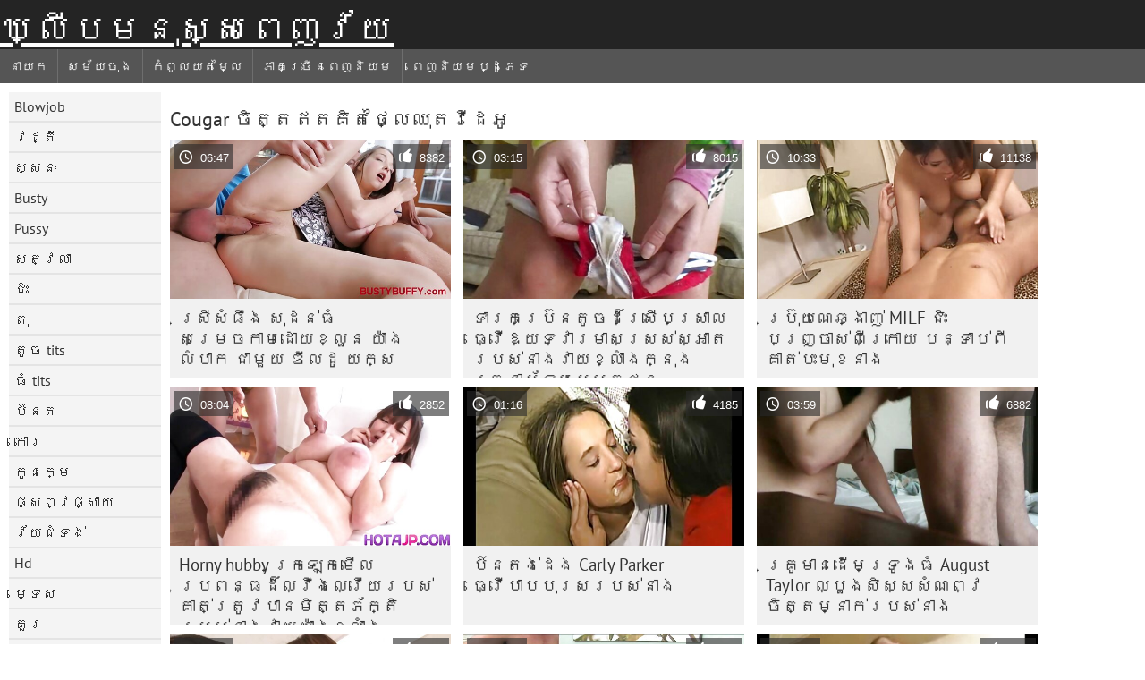

--- FILE ---
content_type: text/html; charset=UTF-8
request_url: https://km.phimsexnhanh.casa/category/cougar
body_size: 10031
content:
	<!DOCTYPE html><html lang="km">
<head>
	<meta http-equiv="Content-Type" content="text/html; charset=utf-8"/>
	<title>Cougar វីដេអូសិច  </title>
	<meta name="description" content="ពិនិត្យផ្តាច់  Cougar ស្សនៈរួមភេទនៅក្នុងល្អប្រសើរ។ ពិតប្រាកដ  Cougar ក្តៅរួមភេទសម្រាប់ឥតគិតថ្លៃនៅលើឃ្លីបមនុស្សពេញវ័យ។ ខ្មៅអាស៊ីនិងអឺរ៉ុបវ័យក្មេង  Cougar ត្រៀមជាស្រេចដើម្បីទទួលបានវីដេអូក្នុងការ។ "/>
	<meta name="keywords" content="ល្អបំផុត,សិចវីដេអូ,ឈុតវីដេអូ,ការលំបាកសិច "/>
    <base target="_blank">
	<meta name="revisit-after" content="1 day" />
	<meta name="viewport" content="width=device-width, initial-scale=1">
	<meta name="apple-touch-fullscreen" content="yes">

	<link rel="shortcut icon" type="image/x-icon" href="/images/favicon.ico" />
</head>
<body>
<link href="/css/style.css?v=57" rel="stylesheet" type="text/css"/>
<style>
@media (max-width:479px){
.pornkvideos img {width:402px}
.pornkvideos img {height:225.3px}
}
</style>
<div id="wrapper">
		<div class="header">
			<div class="fpart">
				<div class="menumob"></div>
				<a href="/" style="color: white; font-size: 40px;">ឃ្លីបមនុស្សពេញវ័យ</a>
			
			</div>

<div id="mobnav"><div id="layout"></div>
	<div id="mobomenu">
<div class="clear"></div>
		<div class="nav_menu">

						<div class="nav_links">
				<a href="/" id="item1" title="នាយក " >នាយក </a>
				<a href="/" id="item2" title="ពេញវ័យ XXX ន្ត " >ពេញវ័យ XXX ន្ត </a>
				<span id="vids"><a href="/latest-updates.html"  class="selected" id="item3" title="សម័យចុង " >សម័យចុង </a>
				<a href="/top-rated.html" id="item4" title="កំពូលយតម្លៃ " >កំពូលយតម្លៃ </a>
				<a href="/most-popular.html" id="item5" title="ភាគច្រើនពេញនិយម " >ភាគច្រើនពេញនិយម </a></span>
				<a href="#" id="catlink" title="ទាំងអស់សិចស៊ីប្រភេទ ">ទាំងអស់សិចស៊ីប្រភេទ </a>
				<a href="/categories.html" title="ពេញនិយមប្ដូភេទ " id="item7">ពេញនិយមប្ដូភេទ </a>
				
			</div>

			<div class="clear"></div>
		</div>
	</div>
	<div id="mobexit"></div>
</div>
</div>
<div class="clear"></div>﻿<div id="l_categories" class="showcat">
		<a href="#" class="back">ត្រឡប់ </a>
	<a href="/category/blowjob/">Blowjob</a>
	
	
<a href="/category/brunette/">វដ្តី</a>
	
	
<a href="/category/hardcore/">ស្សនៈ</a>
	
	
<a href="/category/busty/">Busty</a>
	
	
<a href="/category/pussy/">Pussy</a>
	
	
<a href="/category/ass/">សត្វលា</a>
	
	
<a href="/category/riding/">ជិះ</a>
	
	
<a href="/category/doggy/">តុ</a>
	
	
<a href="/category/small+tits/">តូច tits</a>
	
	
<a href="/category/big+tits/">ធំ tits</a>
	
	
<a href="/category/blonde/">ប៍នត</a>
	
	
<a href="/category/shaved/">កោរ</a>
	
	
<a href="/category/babes/">កូនក្មេ</a>
	
	
<a href="/category/missionary/">ផ្សព្វផ្សាយ</a>
	
	
<a href="/category/teens/">វ័យជំទង់</a>
	
	
<a href="/category/hd/">Hd</a>
	
	
<a href="/category/cowgirl/">ម្ទេស</a>
	
	
<a href="/category/cute/">គួរ</a>
	
	
<a href="/category/booty/">Booty</a>
	
	
<a href="/category/milf/">Milf</a>
	
	
<a href="/category/cumshot/">Cumshot</a>
	
	
<a href="/category/pussy+licking/">គ្រប់គ្នា Pussy</a>
	
	
<a href="/category/strip/">បន្ទះ</a>
	
	
<a href="/category/hot/">ក្តៅ</a>
	
	
<a href="/category/beauty/">សម្ផស្ស</a>
	
	
<a href="/category/sweet/">ផ្អែម</a>
	
	
<a href="/category/stockings/">ស្រោមជើង</a>
	
	
<a href="/category/threesome/">ទាំងបី</a>
	
	
<a href="/category/asian/">អាស៊ី</a>
	
	
<a href="/category/panties/">ខោ</a>
	
	
<a href="/category/masturbate/">សង្សារ</a>
	
	
<a href="/category/lingerie/">ទ្រ</a>
	
	
<a href="/category/horny/">Horny</a>
	
	
<a href="/category/toys/">ក្មេងលេង</a>
	
	
<a href="/category/facial/">ផ្ទៃមុខ</a>
	
	
<a href="/category/anal/">រន្ធគូថ</a>
	
	
<a href="/category/slut/">ស្លុត</a>
	
	
<a href="/category/girlfriend/">ស្រី</a>
	
	
<a href="/category/deepthroat/">Deepthroat</a>
	
	
<a href="/category/fingering/">ដៃចង្អុល</a>
	
	
<a href="/category/pornstars/">Pornstars</a>
	
	
<a href="/category/natural/">ធម្មជាតិ</a>
	
	
<a href="/category/tattoo/">ការសាក់</a>
	
	
<a href="/category/outdoor/">ក្រៅ</a>
	
	
<a href="/category/amateur/">ស្ម័គ្រ</a>
	
	
<a href="/category/solo/">ទោល</a>
	
	
<a href="/category/hairy/">មានរោម</a>
	
	
<a href="/category/lesbian/">ស្ត្រីស្រឡាញ់ស្ត្រី</a>
	
	
<a href="/category/big+cock/">ធំផ្អៀង</a>
	
	

<a href="https://km.sexfilmsgratis.com/" target="_blank" style="background-color: #d9d9d9;">ការរួមភេទឥណ្ឌា</a>
	
	
	<a href="https://km.seksklipove.com/" target="_blank" style="background-color: #d9d9d9;">វីដេអូសិចស៊ី</a>
	
	
	<a href="https://km.gratissexfilms.org/" target="_blank" style="background-color: #d9d9d9;">វីដេអូអាសអាភាស</a>
	
	
	<a href="https://km.sexfilmpjesgratis.com/" target="_blank" style="background-color: #d9d9d9;">សិចស៊ី</a>
	
	
	<a href="https://km.altefrauensexvideo.com/" target="_blank" style="background-color: #d9d9d9;">វីដេអូអាសអាភាស</a>
	
	
	<a href="https://km.hausfrauensex.top/" target="_blank" style="background-color: #d9d9d9;">ការរួមភេទចាស់</a>
	
	
	<a href="https://km.pornoklipove.org/" target="_blank" style="background-color: #d9d9d9;">ការរួមភេទចាស់ទុំ</a>
	
	
	<a href="https://km.gratisreifefrauen.com/" target="_blank" style="background-color: #d9d9d9;">ចាស់ទុំរួមភេទ </a>
	
	
	<a href="https://sechkhmer.com/" target="_blank" style="background-color: #d9d9d9;">សិច ខ្មែរ </a>
	
	
	<a href="https://km.xxxhinditube.com/" target="_blank" style="background-color: #d9d9d9;">ការរួមភេទតាមរន្ធគូថ</a>
	
	
	<a href="https://km.tubeasiaxxx.com/" target="_blank" style="background-color: #d9d9d9;">ភាពយន្តអាសអាភាស</a>
	
	
	<a href="https://km.sexfilmekostenlos.top/" target="_blank" style="background-color: #d9d9d9;">សិចក្តៅ</a>
	
	
	<a href="https://km.pornoreife.com/" target="_blank" style="background-color: #d9d9d9;">សិចឥណ្ឌា</a>
	
	
	<a href="https://km.reifetitten.net/" target="_blank" style="background-color: #d9d9d9;">សិចស៊ី tits </a>
	
	
	<a href="https://km.gratisseksfilm.com/" target="_blank" style="background-color: #d9d9d9;">ឈុតសិច </a>
	
	
	<a href="https://maturedonne.com/" target="_blank" style="background-color: #d9d9d9;">សិចខ្មែរ</a>
	
	
	<a href="https://km.videosxxxcerdas.net/" target="_blank" style="background-color: #d9d9d9;">សិចខ្មែរ</a>
	
	
	<a href="https://km.seksavid.com/" target="_blank" style="background-color: #d9d9d9;">ការរួមភេទចាស់ទុំ</a>
	
	
	<a href="https://km.meisjeneuken.net/" target="_blank" style="background-color: #d9d9d9;">ច្នៃសិច </a>
	
	
	<a href="https://km.clipurixxx.net/" target="_blank" style="background-color: #d9d9d9;">ភាពយន្តសិច</a>
	
	
			<div class="clear"></div>
</div><div id="main_content">
<h1 class="porntitle fleft">Cougar ចិត្តឥតគិតថ្លៃឈុតវីដេអូ </h1>
																									<div class="clear"></div>
<div class="pornkvideos"><div class="wrap">
	<div class="vid_info">
		<a href="/video/7772/%E1%9E%9F-%E1%9E%9A-%E1%9E%9F-%E1%9E%95-%E1%9E%84-%E1%9E%9F-%E1%9E%8A%E1%9E%93-%E1%9E%92-%E1%9E%9F%E1%9E%98-%E1%9E%9A-%E1%9E%85%E1%9E%80-%E1%9E%98%E1%9E%8A-%E1%9E%99%E1%9E%81-%E1%9E%9B-%E1%9E%93-%E1%9E%99-%E1%9E%84%E1%9E%9B-%E1%9E%94-%E1%9E%80-%E1%9E%87-%E1%9E%98-%E1%9E%99-%E1%9E%8C-%E1%9E%9B%E1%9E%8A-%E1%9E%99%E1%9E%80-%E1%9E%9F/"><img src="https://km.phimsexnhanh.casa/media/thumbs/2/v07772.jpg?1652312088" alt="ស្រីសំផឹង សុដន់ធំ សម្រេចកាមដោយខ្លួន យ៉ាងលំបាក ជាមួយ ឌីលដូ យក្ស"   ></a>
		<div class="vlength">06:47</div>
		<div class="likes">8382</div>
	</div>
	<h2><a href="/video/7772/%E1%9E%9F-%E1%9E%9A-%E1%9E%9F-%E1%9E%95-%E1%9E%84-%E1%9E%9F-%E1%9E%8A%E1%9E%93-%E1%9E%92-%E1%9E%9F%E1%9E%98-%E1%9E%9A-%E1%9E%85%E1%9E%80-%E1%9E%98%E1%9E%8A-%E1%9E%99%E1%9E%81-%E1%9E%9B-%E1%9E%93-%E1%9E%99-%E1%9E%84%E1%9E%9B-%E1%9E%94-%E1%9E%80-%E1%9E%87-%E1%9E%98-%E1%9E%99-%E1%9E%8C-%E1%9E%9B%E1%9E%8A-%E1%9E%99%E1%9E%80-%E1%9E%9F/" title="ស្រីសំផឹង សុដន់ធំ សម្រេចកាមដោយខ្លួន យ៉ាងលំបាក ជាមួយ ឌីលដូ យក្ស" class="hl" style="height: 69px;">ស្រីសំផឹង សុដន់ធំ សម្រេចកាមដោយខ្លួន យ៉ាងលំបាក ជាមួយ ឌីលដូ យក្ស</a></h2>
</div></div>
<div class="pornkvideos"><div class="wrap">
	<div class="vid_info">
		<a href="https://km.phimsexnhanh.casa/link.php"><img src="https://km.phimsexnhanh.casa/media/thumbs/5/v05485.jpg?1656224499" alt="ទារក​ប្រ៊េន​តូច​ដ៏​ស្រើបស្រាល​ធ្វើ​ឱ្យ​ទ្វារមាស​ស្រស់​ស្អាត​របស់​នាង​វាយ​ខ្លាំង​ក្នុង​រចនាប័ទ្ម​បេសកជន"   ></a>
		<div class="vlength">03:15</div>
		<div class="likes">8015</div>
	</div>
	<h2><a href="https://km.phimsexnhanh.casa/link.php" title="ទារក​ប្រ៊េន​តូច​ដ៏​ស្រើបស្រាល​ធ្វើ​ឱ្យ​ទ្វារមាស​ស្រស់​ស្អាត​របស់​នាង​វាយ​ខ្លាំង​ក្នុង​រចនាប័ទ្ម​បេសកជន" class="hl" style="height: 69px;">ទារក​ប្រ៊េន​តូច​ដ៏​ស្រើបស្រាល​ធ្វើ​ឱ្យ​ទ្វារមាស​ស្រស់​ស្អាត​របស់​នាង​វាយ​ខ្លាំង​ក្នុង​រចនាប័ទ្ម​បេសកជន</a></h2>
</div></div>
<div class="pornkvideos"><div class="wrap">
	<div class="vid_info">
		<a href="https://km.phimsexnhanh.casa/link.php"><img src="https://km.phimsexnhanh.casa/media/thumbs/2/v05502.jpg?1652114223" alt="ប្រ៊ុយណេឆ្ងាញ់ MILF ជិះបញ្ច្រាស់ពីក្រោយ បន្ទាប់ពីគាត់បះមុខនាង"   ></a>
		<div class="vlength">10:33</div>
		<div class="likes">11138</div>
	</div>
	<h2><a href="https://km.phimsexnhanh.casa/link.php" title="ប្រ៊ុយណេឆ្ងាញ់ MILF ជិះបញ្ច្រាស់ពីក្រោយ បន្ទាប់ពីគាត់បះមុខនាង" class="hl" style="height: 69px;">ប្រ៊ុយណេឆ្ងាញ់ MILF ជិះបញ្ច្រាស់ពីក្រោយ បន្ទាប់ពីគាត់បះមុខនាង</a></h2>
</div></div>
<div class="pornkvideos"><div class="wrap">
	<div class="vid_info">
		<a href="/video/8903/horny-hubby-%E1%9E%80-%E1%9E%9A%E1%9E%A1-%E1%9E%80%E1%9E%98-%E1%9E%9B%E1%9E%94-%E1%9E%9A%E1%9E%96%E1%9E%93-%E1%9E%92%E1%9E%8A-%E1%9E%9B-%E1%9E%9C-%E1%9E%84%E1%9E%9B-%E1%9E%9C-%E1%9E%99%E1%9E%9A%E1%9E%94%E1%9E%9F-%E1%9E%82-%E1%9E%8F-%E1%9E%8F-%E1%9E%9A-%E1%9E%9C%E1%9E%94-%E1%9E%93%E1%9E%98-%E1%9E%8F-%E1%9E%8F%E1%9E%97-%E1%9E%80-%E1%9E%8F-%E1%9E%9A%E1%9E%94%E1%9E%9F-%E1%9E%93-%E1%9E%84%E1%9E%9C-%E1%9E%99%E1%9E%99-%E1%9E%84%E1%9E%81-%E1%9E%9B-%E1%9E%84/"><img src="https://km.phimsexnhanh.casa/media/thumbs/3/v08903.jpg?1652348363" alt="Horny hubby ក្រឡេកមើលប្រពន្ធដ៏ល្វឹងល្វើយរបស់គាត់ត្រូវបានមិត្តភ័ក្តិរបស់នាងវាយយ៉ាងខ្លាំង"   ></a>
		<div class="vlength">08:04</div>
		<div class="likes">2852</div>
	</div>
	<h2><a href="/video/8903/horny-hubby-%E1%9E%80-%E1%9E%9A%E1%9E%A1-%E1%9E%80%E1%9E%98-%E1%9E%9B%E1%9E%94-%E1%9E%9A%E1%9E%96%E1%9E%93-%E1%9E%92%E1%9E%8A-%E1%9E%9B-%E1%9E%9C-%E1%9E%84%E1%9E%9B-%E1%9E%9C-%E1%9E%99%E1%9E%9A%E1%9E%94%E1%9E%9F-%E1%9E%82-%E1%9E%8F-%E1%9E%8F-%E1%9E%9A-%E1%9E%9C%E1%9E%94-%E1%9E%93%E1%9E%98-%E1%9E%8F-%E1%9E%8F%E1%9E%97-%E1%9E%80-%E1%9E%8F-%E1%9E%9A%E1%9E%94%E1%9E%9F-%E1%9E%93-%E1%9E%84%E1%9E%9C-%E1%9E%99%E1%9E%99-%E1%9E%84%E1%9E%81-%E1%9E%9B-%E1%9E%84/" title="Horny hubby ក្រឡេកមើលប្រពន្ធដ៏ល្វឹងល្វើយរបស់គាត់ត្រូវបានមិត្តភ័ក្តិរបស់នាងវាយយ៉ាងខ្លាំង" class="hl" style="height: 69px;">Horny hubby ក្រឡេកមើលប្រពន្ធដ៏ល្វឹងល្វើយរបស់គាត់ត្រូវបានមិត្តភ័ក្តិរបស់នាងវាយយ៉ាងខ្លាំង</a></h2>
</div></div>
<div class="pornkvideos"><div class="wrap">
	<div class="vid_info">
		<a href="https://km.phimsexnhanh.casa/link.php"><img src="https://km.phimsexnhanh.casa/media/thumbs/0/v05740.jpg?1654834725" alt="ប៍នតង់ដេង Carly Parker ធ្វើបាបបុរសរបស់នាង"   ></a>
		<div class="vlength">01:16</div>
		<div class="likes">4185</div>
	</div>
	<h2><a href="https://km.phimsexnhanh.casa/link.php" title="ប៍នតង់ដេង Carly Parker ធ្វើបាបបុរសរបស់នាង" class="hl" style="height: 69px;">ប៍នតង់ដេង Carly Parker ធ្វើបាបបុរសរបស់នាង</a></h2>
</div></div>
<div class="pornkvideos"><div class="wrap">
	<div class="vid_info">
		<a href="https://km.phimsexnhanh.casa/link.php"><img src="https://km.phimsexnhanh.casa/media/thumbs/8/v00638.jpg?1656550709" alt="គ្រូ​មាន​ដើម​ទ្រូង​ធំ August Taylor ល្បួង​សិស្ស​សំណព្វ​ចិត្ត​ម្នាក់​របស់​នាង"   ></a>
		<div class="vlength">03:59</div>
		<div class="likes">6882</div>
	</div>
	<h2><a href="https://km.phimsexnhanh.casa/link.php" title="គ្រូ​មាន​ដើម​ទ្រូង​ធំ August Taylor ល្បួង​សិស្ស​សំណព្វ​ចិត្ត​ម្នាក់​របស់​នាង" class="hl" style="height: 69px;">គ្រូ​មាន​ដើម​ទ្រូង​ធំ August Taylor ល្បួង​សិស្ស​សំណព្វ​ចិត្ត​ម្នាក់​របស់​នាង</a></h2>
</div></div>
<div class="pornkvideos"><div class="wrap">
	<div class="vid_info">
		<a href="/video/9189/bosomy-brunette-bombshell-%E1%9E%92-%E1%9E%9C-%E1%9E%B1-%E1%9E%99%E1%9E%80-%E1%9E%93%E1%9E%86-%E1%9E%98-%E1%9E%9F-%E1%9E%98%E1%9E%9A%E1%9E%94%E1%9E%9F-%E1%9E%93-%E1%9E%84%E1%9E%9B-%E1%9E%91-%E1%9E%92%E1%9E%8A-%E1%9E%99%E1%9E%94-%E1%9E%9A%E1%9E%9F%E1%9E%A2-%E1%9E%9F-%E1%9E%8A-%E1%9E%9B%E1%9E%98-%E1%9E%93%E1%9E%9F-%E1%9E%93-%E1%9E%84/"><img src="https://km.phimsexnhanh.casa/media/thumbs/9/v09189.jpg?1652294915" alt="Bosomy brunette bombshell ធ្វើឱ្យកូនឆ្មាសើមរបស់នាងលិទ្ធដោយបុរសអាស៊ីដែលមានស្នែង"   ></a>
		<div class="vlength">08:04</div>
		<div class="likes">4450</div>
	</div>
	<h2><a href="/video/9189/bosomy-brunette-bombshell-%E1%9E%92-%E1%9E%9C-%E1%9E%B1-%E1%9E%99%E1%9E%80-%E1%9E%93%E1%9E%86-%E1%9E%98-%E1%9E%9F-%E1%9E%98%E1%9E%9A%E1%9E%94%E1%9E%9F-%E1%9E%93-%E1%9E%84%E1%9E%9B-%E1%9E%91-%E1%9E%92%E1%9E%8A-%E1%9E%99%E1%9E%94-%E1%9E%9A%E1%9E%9F%E1%9E%A2-%E1%9E%9F-%E1%9E%8A-%E1%9E%9B%E1%9E%98-%E1%9E%93%E1%9E%9F-%E1%9E%93-%E1%9E%84/" title="Bosomy brunette bombshell ធ្វើឱ្យកូនឆ្មាសើមរបស់នាងលិទ្ធដោយបុរសអាស៊ីដែលមានស្នែង" class="hl" style="height: 69px;">Bosomy brunette bombshell ធ្វើឱ្យកូនឆ្មាសើមរបស់នាងលិទ្ធដោយបុរសអាស៊ីដែលមានស្នែង</a></h2>
</div></div>
<div class="pornkvideos"><div class="wrap">
	<div class="vid_info">
		<a href="https://km.phimsexnhanh.casa/link.php"><img src="https://km.phimsexnhanh.casa/media/thumbs/4/v05174.jpg?1655691473" alt="កូនប្រសាស្រី Makayla Cox ផ្លុំកញ្ចែ និងច្របាច់កនាង"   ></a>
		<div class="vlength">12:26</div>
		<div class="likes">5884</div>
	</div>
	<h2><a href="https://km.phimsexnhanh.casa/link.php" title="កូនប្រសាស្រី Makayla Cox ផ្លុំកញ្ចែ និងច្របាច់កនាង" class="hl" style="height: 69px;">កូនប្រសាស្រី Makayla Cox ផ្លុំកញ្ចែ និងច្របាច់កនាង</a></h2>
</div></div>
<div class="pornkvideos"><div class="wrap">
	<div class="vid_info">
		<a href="/video/4790/%E1%9E%8F-%E1%9E%9A-%E1%9E%9F-%E1%9E%85-%E1%9E%9F-%E1%9E%9A-jennifer-morante-%E1%9E%80-%E1%9E%96-%E1%9E%84-%E1%9E%9B-%E1%9E%84-%E1%9E%87-%E1%9E%98-%E1%9E%99-%E1%9E%81-%E1%9E%80-%E1%9E%93-%E1%9E%84-%E1%9E%88-%E1%9E%8F-%E1%9E%9F-%E1%9E%85-%E1%9E%9F%E1%9E%98-%E1%9E%9A-%E1%9E%85-%E1%9E%80-%E1%9E%98-%E1%9E%8A-%E1%9E%99-%E1%9E%81-%E1%9E%9B-%E1%9E%93-%E1%9E%AF%E1%9E%84/"><img src="https://km.phimsexnhanh.casa/media/thumbs/0/v04790.jpg?1654306357" alt="តារា​សិច​ស្រី Jennifer Morante កំពុង​លេង​ជាមួយ​ខោ​ក្នុង​ឈុត​សិច​សម្រេច​កាម​ដោយ​ខ្លួន​ឯង"   ></a>
		<div class="vlength">02:54</div>
		<div class="likes">3931</div>
	</div>
	<h2><a href="/video/4790/%E1%9E%8F-%E1%9E%9A-%E1%9E%9F-%E1%9E%85-%E1%9E%9F-%E1%9E%9A-jennifer-morante-%E1%9E%80-%E1%9E%96-%E1%9E%84-%E1%9E%9B-%E1%9E%84-%E1%9E%87-%E1%9E%98-%E1%9E%99-%E1%9E%81-%E1%9E%80-%E1%9E%93-%E1%9E%84-%E1%9E%88-%E1%9E%8F-%E1%9E%9F-%E1%9E%85-%E1%9E%9F%E1%9E%98-%E1%9E%9A-%E1%9E%85-%E1%9E%80-%E1%9E%98-%E1%9E%8A-%E1%9E%99-%E1%9E%81-%E1%9E%9B-%E1%9E%93-%E1%9E%AF%E1%9E%84/" title="តារា​សិច​ស្រី Jennifer Morante កំពុង​លេង​ជាមួយ​ខោ​ក្នុង​ឈុត​សិច​សម្រេច​កាម​ដោយ​ខ្លួន​ឯង" class="hl" style="height: 69px;">តារា​សិច​ស្រី Jennifer Morante កំពុង​លេង​ជាមួយ​ខោ​ក្នុង​ឈុត​សិច​សម្រេច​កាម​ដោយ​ខ្លួន​ឯង</a></h2>
</div></div>
<div class="pornkvideos"><div class="wrap">
	<div class="vid_info">
		<a href="/video/46/%E1%9E%93-%E1%9E%9A-%E1%9E%94-%E1%9E%93%E1%9E%8F%E1%9E%84-%E1%9E%8A-%E1%9E%84-milf-%E1%9E%94-%E1%9E%8F%E1%9E%87%E1%9E%89-%E1%9E%87%E1%9E%80-%E1%9E%80-%E1%9E%94-%E1%9E%9B%E1%9E%8A-%E1%9E%92-%E1%9E%81%E1%9E%8E-%E1%9E%96-%E1%9E%9B%E1%9E%80-%E1%9E%96-%E1%9E%84%E1%9E%9B-%E1%9E%91-%E1%9E%92-pussy-%E1%9E%9A%E1%9E%94%E1%9E%9F-%E1%9E%93-%E1%9E%84/"><img src="https://km.phimsexnhanh.casa/media/thumbs/6/v00046.jpg?1654141097" alt="នារីប៍នតង់ដេង MILF បឺតជញ្ជក់ក្បាលដោះធំ ខណៈពេលកំពុងលិទ្ធ pussy របស់នាង"   ></a>
		<div class="vlength">06:11</div>
		<div class="likes">2018</div>
	</div>
	<h2><a href="/video/46/%E1%9E%93-%E1%9E%9A-%E1%9E%94-%E1%9E%93%E1%9E%8F%E1%9E%84-%E1%9E%8A-%E1%9E%84-milf-%E1%9E%94-%E1%9E%8F%E1%9E%87%E1%9E%89-%E1%9E%87%E1%9E%80-%E1%9E%80-%E1%9E%94-%E1%9E%9B%E1%9E%8A-%E1%9E%92-%E1%9E%81%E1%9E%8E-%E1%9E%96-%E1%9E%9B%E1%9E%80-%E1%9E%96-%E1%9E%84%E1%9E%9B-%E1%9E%91-%E1%9E%92-pussy-%E1%9E%9A%E1%9E%94%E1%9E%9F-%E1%9E%93-%E1%9E%84/" title="នារីប៍នតង់ដេង MILF បឺតជញ្ជក់ក្បាលដោះធំ ខណៈពេលកំពុងលិទ្ធ pussy របស់នាង" class="hl" style="height: 69px;">នារីប៍នតង់ដេង MILF បឺតជញ្ជក់ក្បាលដោះធំ ខណៈពេលកំពុងលិទ្ធ pussy របស់នាង</a></h2>
</div></div>
<div class="pornkvideos"><div class="wrap">
	<div class="vid_info">
		<a href="https://km.phimsexnhanh.casa/link.php"><img src="https://km.phimsexnhanh.casa/media/thumbs/7/v04527.jpg?1653267074" alt="Milf ចាក់​សាក់​ជាមួយ​នឹង​ដើម​ទ្រូង​ធំ Sydney Leathers ត្រូវ​បាន​គេ​ចាក់​លើ​រឹង"   ></a>
		<div class="vlength">06:37</div>
		<div class="likes">6059</div>
	</div>
	<h2><a href="https://km.phimsexnhanh.casa/link.php" title="Milf ចាក់​សាក់​ជាមួយ​នឹង​ដើម​ទ្រូង​ធំ Sydney Leathers ត្រូវ​បាន​គេ​ចាក់​លើ​រឹង" class="hl" style="height: 69px;">Milf ចាក់​សាក់​ជាមួយ​នឹង​ដើម​ទ្រូង​ធំ Sydney Leathers ត្រូវ​បាន​គេ​ចាក់​លើ​រឹង</a></h2>
</div></div>
<div class="pornkvideos"><div class="wrap">
	<div class="vid_info">
		<a href="/video/386/%E1%9E%9F%E1%9E%98-%E1%9E%9A%E1%9E%9F-%E1%9E%83-%E1%9E%8F%E1%9E%80%E1%9E%9A-liza-del-sierra-%E1%9E%90%E1%9E%8F-%E1%9E%80-%E1%9E%98-%E1%9E%9A-%E1%9E%94%E1%9E%84-%E1%9E%A0-%E1%9E%89-%E1%9E%9A-%E1%9E%84-%E1%9E%8A-%E1%9E%9F-%E1%9E%9A%E1%9E%9F-%E1%9E%9F-%E1%9E%A2-%E1%9E%8F-%E1%9E%9A%E1%9E%94%E1%9E%9F-%E1%9E%93-%E1%9E%84/"><img src="https://km.phimsexnhanh.casa/media/thumbs/6/v00386.jpg?1654737581" alt="សម្រស់​ឃាតករ Liza Del Sierra ថត​កាមេរ៉ា​បង្ហាញ​រាង​ដ៏​ស្រស់​ស្អាត​របស់​នាង"   ></a>
		<div class="vlength">06:06</div>
		<div class="likes">3185</div>
	</div>
	<h2><a href="/video/386/%E1%9E%9F%E1%9E%98-%E1%9E%9A%E1%9E%9F-%E1%9E%83-%E1%9E%8F%E1%9E%80%E1%9E%9A-liza-del-sierra-%E1%9E%90%E1%9E%8F-%E1%9E%80-%E1%9E%98-%E1%9E%9A-%E1%9E%94%E1%9E%84-%E1%9E%A0-%E1%9E%89-%E1%9E%9A-%E1%9E%84-%E1%9E%8A-%E1%9E%9F-%E1%9E%9A%E1%9E%9F-%E1%9E%9F-%E1%9E%A2-%E1%9E%8F-%E1%9E%9A%E1%9E%94%E1%9E%9F-%E1%9E%93-%E1%9E%84/" title="សម្រស់​ឃាតករ Liza Del Sierra ថត​កាមេរ៉ា​បង្ហាញ​រាង​ដ៏​ស្រស់​ស្អាត​របស់​នាង" class="hl" style="height: 69px;">សម្រស់​ឃាតករ Liza Del Sierra ថត​កាមេរ៉ា​បង្ហាញ​រាង​ដ៏​ស្រស់​ស្អាត​របស់​នាង</a></h2>
</div></div>
<div class="pornkvideos"><div class="wrap">
	<div class="vid_info">
		<a href="https://km.phimsexnhanh.casa/link.php"><img src="https://km.phimsexnhanh.casa/media/thumbs/5/v08335.jpg?1653314976" alt="ម្តាយដើមទ្រូងទ្រលុកទ្រលុកទ្រលុកទ្រលន់នៅលើសាឡុង ហើយលិទ្ធយ៉ាងស្អាត"   ></a>
		<div class="vlength">06:00</div>
		<div class="likes">4392</div>
	</div>
	<h2><a href="https://km.phimsexnhanh.casa/link.php" title="ម្តាយដើមទ្រូងទ្រលុកទ្រលុកទ្រលុកទ្រលន់នៅលើសាឡុង ហើយលិទ្ធយ៉ាងស្អាត" class="hl" style="height: 69px;">ម្តាយដើមទ្រូងទ្រលុកទ្រលុកទ្រលុកទ្រលន់នៅលើសាឡុង ហើយលិទ្ធយ៉ាងស្អាត</a></h2>
</div></div>
<div class="pornkvideos"><div class="wrap">
	<div class="vid_info">
		<a href="https://km.phimsexnhanh.casa/link.php"><img src="https://km.phimsexnhanh.casa/media/thumbs/8/v00938.jpg?1653374336" alt="Boobalicious MILF Ashley Starr ត្រូវ​បាន​គេ​វាយ​យ៉ាង​ខ្លាំង​ក្នុង​តំណែង​ជា​អ្នក​ផ្សព្វផ្សាយ​សាសនា"   ></a>
		<div class="vlength">12:21</div>
		<div class="likes">4962</div>
	</div>
	<h2><a href="https://km.phimsexnhanh.casa/link.php" title="Boobalicious MILF Ashley Starr ត្រូវ​បាន​គេ​វាយ​យ៉ាង​ខ្លាំង​ក្នុង​តំណែង​ជា​អ្នក​ផ្សព្វផ្សាយ​សាសនា" class="hl" style="height: 69px;">Boobalicious MILF Ashley Starr ត្រូវ​បាន​គេ​វាយ​យ៉ាង​ខ្លាំង​ក្នុង​តំណែង​ជា​អ្នក​ផ្សព្វផ្សាយ​សាសនា</a></h2>
</div></div>
<div class="pornkvideos"><div class="wrap">
	<div class="vid_info">
		<a href="/video/1240/fucking-brunette-%E1%9E%80-%E1%9E%8F-%E1%9E%87-%E1%9E%98-%E1%9E%99-%E1%9E%93-%E1%9E%84-%E1%9E%8A-%E1%9E%98-%E1%9E%91-%E1%9E%9A-%E1%9E%84-%E1%9E%8A-%E1%9E%92-%E1%9E%92-%E1%9E%9C-%E1%9E%B1-%E1%9E%99-%E1%9E%9A%E1%9E%93-%E1%9E%92-%E1%9E%9A%E1%9E%94%E1%9E%9F-%E1%9E%93-%E1%9E%84-%E1%9E%9B-%E1%9E%91-%E1%9E%92-/"><img src="https://km.phimsexnhanh.casa/media/thumbs/0/v01240.jpg?1653711805" alt="Fucking brunette ក្តៅ​ជាមួយ​នឹង​ដើម​ទ្រូង​ដ៏​ធំ​ធ្វើ​ឱ្យ​រន្ធ​របស់​នាង​លិទ្ធ​"   ></a>
		<div class="vlength">11:22</div>
		<div class="likes">3728</div>
	</div>
	<h2><a href="/video/1240/fucking-brunette-%E1%9E%80-%E1%9E%8F-%E1%9E%87-%E1%9E%98-%E1%9E%99-%E1%9E%93-%E1%9E%84-%E1%9E%8A-%E1%9E%98-%E1%9E%91-%E1%9E%9A-%E1%9E%84-%E1%9E%8A-%E1%9E%92-%E1%9E%92-%E1%9E%9C-%E1%9E%B1-%E1%9E%99-%E1%9E%9A%E1%9E%93-%E1%9E%92-%E1%9E%9A%E1%9E%94%E1%9E%9F-%E1%9E%93-%E1%9E%84-%E1%9E%9B-%E1%9E%91-%E1%9E%92-/" title="Fucking brunette ក្តៅ​ជាមួយ​នឹង​ដើម​ទ្រូង​ដ៏​ធំ​ធ្វើ​ឱ្យ​រន្ធ​របស់​នាង​លិទ្ធ​" class="hl" style="height: 69px;">Fucking brunette ក្តៅ​ជាមួយ​នឹង​ដើម​ទ្រូង​ដ៏​ធំ​ធ្វើ​ឱ្យ​រន្ធ​របស់​នាង​លិទ្ធ​</a></h2>
</div></div>
<div class="pornkvideos"><div class="wrap">
	<div class="vid_info">
		<a href="/video/6986/%E1%9E%91-%E1%9E%9A%E1%9E%80-%E1%9E%96%E1%9E%8E-%E1%9E%94-%E1%9E%9A-%E1%9E%99%E1%9E%8E-%E1%9E%8A-%E1%9E%82-%E1%9E%9A-%E1%9E%B2-%E1%9E%99-%E1%9E%97-%E1%9E%89-%E1%9E%80-%E1%9E%95-%E1%9E%A2-%E1%9E%9B-cherry-%E1%9E%80-%E1%9E%96-%E1%9E%84-%E1%9E%87%E1%9E%89-%E1%9E%87%E1%9E%80-%E1%9E%82-%E1%9E%9A-%E1%9E%94-%E1%9E%92-%E1%9E%99-%E1%9E%84-%E1%9E%87-%E1%9E%9A-/"><img src="https://km.phimsexnhanh.casa/media/thumbs/6/v06986.jpg?1653459167" alt="ទារក​ពណ៌​ប្រ៊ុយណេ​ដ៏​គួរ​ឲ្យ​ភ្ញាក់ផ្អើល Cherry កំពុង​ជញ្ជក់​គ្រាប់​ធំ​យ៉ាង​ជ្រៅ"   ></a>
		<div class="vlength">07:07</div>
		<div class="likes">3729</div>
	</div>
	<h2><a href="/video/6986/%E1%9E%91-%E1%9E%9A%E1%9E%80-%E1%9E%96%E1%9E%8E-%E1%9E%94-%E1%9E%9A-%E1%9E%99%E1%9E%8E-%E1%9E%8A-%E1%9E%82-%E1%9E%9A-%E1%9E%B2-%E1%9E%99-%E1%9E%97-%E1%9E%89-%E1%9E%80-%E1%9E%95-%E1%9E%A2-%E1%9E%9B-cherry-%E1%9E%80-%E1%9E%96-%E1%9E%84-%E1%9E%87%E1%9E%89-%E1%9E%87%E1%9E%80-%E1%9E%82-%E1%9E%9A-%E1%9E%94-%E1%9E%92-%E1%9E%99-%E1%9E%84-%E1%9E%87-%E1%9E%9A-/" title="ទារក​ពណ៌​ប្រ៊ុយណេ​ដ៏​គួរ​ឲ្យ​ភ្ញាក់ផ្អើល Cherry កំពុង​ជញ្ជក់​គ្រាប់​ធំ​យ៉ាង​ជ្រៅ" class="hl" style="height: 69px;">ទារក​ពណ៌​ប្រ៊ុយណេ​ដ៏​គួរ​ឲ្យ​ភ្ញាក់ផ្អើល Cherry កំពុង​ជញ្ជក់​គ្រាប់​ធំ​យ៉ាង​ជ្រៅ</a></h2>
</div></div>
<div class="pornkvideos"><div class="wrap">
	<div class="vid_info">
		<a href="https://km.phimsexnhanh.casa/link.php"><img src="https://km.phimsexnhanh.casa/media/thumbs/8/v07458.jpg?1653037835" alt="Bethany Benz កូន​ប្រសា​ស្បែក​ខ្មៅ​ស្រអែម​ជាមួយ Keiran Lee"   ></a>
		<div class="vlength">03:57</div>
		<div class="likes">2514</div>
	</div>
	<h2><a href="https://km.phimsexnhanh.casa/link.php" title="Bethany Benz កូន​ប្រសា​ស្បែក​ខ្មៅ​ស្រអែម​ជាមួយ Keiran Lee" class="hl" style="height: 69px;">Bethany Benz កូន​ប្រសា​ស្បែក​ខ្មៅ​ស្រអែម​ជាមួយ Keiran Lee</a></h2>
</div></div>
<div class="pornkvideos"><div class="wrap">
	<div class="vid_info">
		<a href="https://km.phimsexnhanh.casa/link.php"><img src="https://km.phimsexnhanh.casa/media/thumbs/5/v05445.jpg?1655617008" alt="សត្វឆ្កេញីសក់ខ្មៅ លីណា ស្កាយ បង្ហាញភាពរឹងប៉ឹង"   ></a>
		<div class="vlength">12:08</div>
		<div class="likes">3786</div>
	</div>
	<h2><a href="https://km.phimsexnhanh.casa/link.php" title="សត្វឆ្កេញីសក់ខ្មៅ លីណា ស្កាយ បង្ហាញភាពរឹងប៉ឹង" class="hl" style="height: 69px;">សត្វឆ្កេញីសក់ខ្មៅ លីណា ស្កាយ បង្ហាញភាពរឹងប៉ឹង</a></h2>
</div></div>
<div class="pornkvideos"><div class="wrap">
	<div class="vid_info">
		<a href="/video/8706/milf-%E1%9E%9F%E1%9E%80-%E1%9E%81-%E1%9E%98-bosomy-%E1%9E%80-%E1%9E%93-%E1%9E%84%E1%9E%9F-%E1%9E%8E-%E1%9E%89-%E1%9E%98-%E1%9E%84%E1%9E%81-%E1%9E%98-%E1%9E%94-%E1%9E%8F%E1%9E%87%E1%9E%89-%E1%9E%87%E1%9E%80-%E1%9E%98-%E1%9E%93-%E1%9E%9A%E1%9E%94%E1%9E%9F-%E1%9E%82-%E1%9E%9F-%E1%9E%93-%E1%9E%A0-%E1%9E%9A%E1%9E%94%E1%9E%9F-%E1%9E%93-%E1%9E%84/"><img src="https://km.phimsexnhanh.casa/media/thumbs/6/v08706.jpg?1652983448" alt="MILF សក់ខ្មៅ Bosomy ក្នុងសំណាញ់មុងខ្មៅបឺតជញ្ជក់មាន់របស់គូស្នេហ៍របស់នាង"   ></a>
		<div class="vlength">04:43</div>
		<div class="likes">2567</div>
	</div>
	<h2><a href="/video/8706/milf-%E1%9E%9F%E1%9E%80-%E1%9E%81-%E1%9E%98-bosomy-%E1%9E%80-%E1%9E%93-%E1%9E%84%E1%9E%9F-%E1%9E%8E-%E1%9E%89-%E1%9E%98-%E1%9E%84%E1%9E%81-%E1%9E%98-%E1%9E%94-%E1%9E%8F%E1%9E%87%E1%9E%89-%E1%9E%87%E1%9E%80-%E1%9E%98-%E1%9E%93-%E1%9E%9A%E1%9E%94%E1%9E%9F-%E1%9E%82-%E1%9E%9F-%E1%9E%93-%E1%9E%A0-%E1%9E%9A%E1%9E%94%E1%9E%9F-%E1%9E%93-%E1%9E%84/" title="MILF សក់ខ្មៅ Bosomy ក្នុងសំណាញ់មុងខ្មៅបឺតជញ្ជក់មាន់របស់គូស្នេហ៍របស់នាង" class="hl" style="height: 69px;">MILF សក់ខ្មៅ Bosomy ក្នុងសំណាញ់មុងខ្មៅបឺតជញ្ជក់មាន់របស់គូស្នេហ៍របស់នាង</a></h2>
</div></div>
<div class="pornkvideos"><div class="wrap">
	<div class="vid_info">
		<a href="/video/8934/%E1%9E%A2-%E1%9E%9C-%E1%9E%8A-%E1%9E%9C-%E1%9E%93-%E1%9E%94%E1%9E%89-%E1%9E%85-%E1%9E%89%E1%9E%8A-%E1%9E%98%E1%9E%91-%E1%9E%9A-%E1%9E%84-%E1%9E%93-%E1%9E%84-%E1%9E%80%E1%9E%8E-%E1%9E%8A-%E1%9E%9C%E1%9E%92-/"><img src="https://km.phimsexnhanh.casa/media/thumbs/4/v08934.jpg?1653172545" alt="អាវ៉ា ដេវីន បញ្ចេញដើមទ្រូង និង កណ្ដៀវធំ"   ></a>
		<div class="vlength">05:49</div>
		<div class="likes">3923</div>
	</div>
	<h2><a href="/video/8934/%E1%9E%A2-%E1%9E%9C-%E1%9E%8A-%E1%9E%9C-%E1%9E%93-%E1%9E%94%E1%9E%89-%E1%9E%85-%E1%9E%89%E1%9E%8A-%E1%9E%98%E1%9E%91-%E1%9E%9A-%E1%9E%84-%E1%9E%93-%E1%9E%84-%E1%9E%80%E1%9E%8E-%E1%9E%8A-%E1%9E%9C%E1%9E%92-/" title="អាវ៉ា ដេវីន បញ្ចេញដើមទ្រូង និង កណ្ដៀវធំ" class="hl" style="height: 69px;">អាវ៉ា ដេវីន បញ្ចេញដើមទ្រូង និង កណ្ដៀវធំ</a></h2>
</div></div>
<div class="pornkvideos"><div class="wrap">
	<div class="vid_info">
		<a href="/video/1018/%E1%9E%9F-%E1%9E%85%E1%9E%9F-%E1%9E%8A-%E1%9E%85-%E1%9E%94-%E1%9E%93%E1%9E%9A%E1%9E%80-%E1%9E%9F-%E1%9E%9C%E1%9E%8E-%E1%9E%8E-%E1%9E%98-%E1%9E%9F-%E1%9E%8F-%E1%9E%9A-%E1%9E%9C-%E1%9E%82-%E1%9E%85-%E1%9E%94-%E1%9E%96-%E1%9E%80-%E1%9E%9A-%E1%9E%99/"><img src="https://km.phimsexnhanh.casa/media/thumbs/8/v01018.jpg?1653249166" alt="ស៊ិចស៊ី​ដូច​ប៍នរក សុវណ្ណាមាស ត្រូវ​គេ​ចាប់​ពី​ក្រោយ"   ></a>
		<div class="vlength">07:00</div>
		<div class="likes">3952</div>
	</div>
	<h2><a href="/video/1018/%E1%9E%9F-%E1%9E%85%E1%9E%9F-%E1%9E%8A-%E1%9E%85-%E1%9E%94-%E1%9E%93%E1%9E%9A%E1%9E%80-%E1%9E%9F-%E1%9E%9C%E1%9E%8E-%E1%9E%8E-%E1%9E%98-%E1%9E%9F-%E1%9E%8F-%E1%9E%9A-%E1%9E%9C-%E1%9E%82-%E1%9E%85-%E1%9E%94-%E1%9E%96-%E1%9E%80-%E1%9E%9A-%E1%9E%99/" title="ស៊ិចស៊ី​ដូច​ប៍នរក សុវណ្ណាមាស ត្រូវ​គេ​ចាប់​ពី​ក្រោយ" class="hl" style="height: 69px;">ស៊ិចស៊ី​ដូច​ប៍នរក សុវណ្ណាមាស ត្រូវ​គេ​ចាប់​ពី​ក្រោយ</a></h2>
</div></div>
<div class="pornkvideos"><div class="wrap">
	<div class="vid_info">
		<a href="/video/5875/%E1%9E%98-%E1%9E%8A-%E1%9E%99-%E1%9E%9F%E1%9E%80-%E1%9E%9F-%E1%9E%96-%E1%9E%84-%E1%9E%8A-%E1%9E%82-%E1%9E%9A-%E1%9E%B1-%E1%9E%99-%E1%9E%9F-%E1%9E%9A%E1%9E%A1-%E1%9E%89-courtney-%E1%9E%8F-%E1%9E%9A-%E1%9E%9C-%E1%9E%94-%E1%9E%93-%E1%9E%9C-%E1%9E%99-%E1%9E%96-%E1%9E%80-%E1%9E%9A-%E1%9E%99-%E1%9E%99-%E1%9E%84-%E1%9E%81-%E1%9E%9B-%E1%9E%84/"><img src="https://km.phimsexnhanh.casa/media/thumbs/5/v05875.jpg?1653229409" alt="ម្ដាយ​សក់​សំពោង​ដ៏​គួរ​ឱ្យ​ស្រឡាញ់ Courtney ត្រូវ​បាន​វាយ​ពី​ក្រោយ​យ៉ាង​ខ្លាំង"   ></a>
		<div class="vlength">01:11</div>
		<div class="likes">4006</div>
	</div>
	<h2><a href="/video/5875/%E1%9E%98-%E1%9E%8A-%E1%9E%99-%E1%9E%9F%E1%9E%80-%E1%9E%9F-%E1%9E%96-%E1%9E%84-%E1%9E%8A-%E1%9E%82-%E1%9E%9A-%E1%9E%B1-%E1%9E%99-%E1%9E%9F-%E1%9E%9A%E1%9E%A1-%E1%9E%89-courtney-%E1%9E%8F-%E1%9E%9A-%E1%9E%9C-%E1%9E%94-%E1%9E%93-%E1%9E%9C-%E1%9E%99-%E1%9E%96-%E1%9E%80-%E1%9E%9A-%E1%9E%99-%E1%9E%99-%E1%9E%84-%E1%9E%81-%E1%9E%9B-%E1%9E%84/" title="ម្ដាយ​សក់​សំពោង​ដ៏​គួរ​ឱ្យ​ស្រឡាញ់ Courtney ត្រូវ​បាន​វាយ​ពី​ក្រោយ​យ៉ាង​ខ្លាំង" class="hl" style="height: 69px;">ម្ដាយ​សក់​សំពោង​ដ៏​គួរ​ឱ្យ​ស្រឡាញ់ Courtney ត្រូវ​បាន​វាយ​ពី​ក្រោយ​យ៉ាង​ខ្លាំង</a></h2>
</div></div>
<div class="pornkvideos"><div class="wrap">
	<div class="vid_info">
		<a href="/video/7244/%E1%9E%80-%E1%9E%98-%E1%9E%84%E1%9E%9F-%E1%9E%9A-%E1%9E%94-%E1%9E%9A-%E1%9E%99%E1%9E%8E-%E1%9E%8F%E1%9E%98-%E1%9E%93%E1%9E%81-%E1%9E%9F-%E1%9E%80-%E1%9E%84%E1%9E%9B-%E1%9E%A2-sophia-fiore-%E1%9E%9A-%E1%9E%80%E1%9E%9A-%E1%9E%99%E1%9E%87-%E1%9E%98-%E1%9E%99-bbc-%E1%9E%9A%E1%9E%94%E1%9E%9F-jon-q/"><img src="https://km.phimsexnhanh.casa/media/thumbs/4/v07244.jpg?1652851374" alt="ក្មេងស្រីប្រ៊ុយណេតមានខ្សែកោងល្អ Sophia Fiore រីករាយជាមួយ BBC របស់ Jon Q"   ></a>
		<div class="vlength">01:35</div>
		<div class="likes">4078</div>
	</div>
	<h2><a href="/video/7244/%E1%9E%80-%E1%9E%98-%E1%9E%84%E1%9E%9F-%E1%9E%9A-%E1%9E%94-%E1%9E%9A-%E1%9E%99%E1%9E%8E-%E1%9E%8F%E1%9E%98-%E1%9E%93%E1%9E%81-%E1%9E%9F-%E1%9E%80-%E1%9E%84%E1%9E%9B-%E1%9E%A2-sophia-fiore-%E1%9E%9A-%E1%9E%80%E1%9E%9A-%E1%9E%99%E1%9E%87-%E1%9E%98-%E1%9E%99-bbc-%E1%9E%9A%E1%9E%94%E1%9E%9F-jon-q/" title="ក្មេងស្រីប្រ៊ុយណេតមានខ្សែកោងល្អ Sophia Fiore រីករាយជាមួយ BBC របស់ Jon Q" class="hl" style="height: 69px;">ក្មេងស្រីប្រ៊ុយណេតមានខ្សែកោងល្អ Sophia Fiore រីករាយជាមួយ BBC របស់ Jon Q</a></h2>
</div></div>
<div class="pornkvideos"><div class="wrap">
	<div class="vid_info">
		<a href="/video/8634/hard-threesome-%E1%9E%87-%E1%9E%98-%E1%9E%99-booty-brunette-babe-jynx-maze-%E1%9E%93-%E1%9E%80-%E1%9E%93-%E1%9E%84%E1%9E%80-%E1%9E%9B-%E1%9E%94%E1%9E%9A-%E1%9E%8F-%E1%9E%9A-/"><img src="https://km.phimsexnhanh.casa/media/thumbs/4/v08634.jpg?1653426209" alt="Hard threesome ជាមួយ booty brunette babe Jynx Maze នៅក្នុងក្លឹបរាត្រី"   ></a>
		<div class="vlength">05:23</div>
		<div class="likes">4107</div>
	</div>
	<h2><a href="/video/8634/hard-threesome-%E1%9E%87-%E1%9E%98-%E1%9E%99-booty-brunette-babe-jynx-maze-%E1%9E%93-%E1%9E%80-%E1%9E%93-%E1%9E%84%E1%9E%80-%E1%9E%9B-%E1%9E%94%E1%9E%9A-%E1%9E%8F-%E1%9E%9A-/" title="Hard threesome ជាមួយ booty brunette babe Jynx Maze នៅក្នុងក្លឹបរាត្រី" class="hl" style="height: 69px;">Hard threesome ជាមួយ booty brunette babe Jynx Maze នៅក្នុងក្លឹបរាត្រី</a></h2>
</div></div>
<div class="pornkvideos"><div class="wrap">
	<div class="vid_info">
		<a href="/video/8708/latina-milf-alisandra-%E1%9E%88-%E1%9E%9B-%E1%9E%99-%E1%9E%93-%E1%9E%84%E1%9E%92-%E1%9E%8F-%E1%9E%81-%E1%9E%9B-%E1%9E%84-%E1%9E%92-%E1%9E%9C-%E1%9E%B1-%E1%9E%99%E1%9E%86-%E1%9E%80-%E1%9E%86-%E1%9E%80-%E1%9E%8F/"><img src="https://km.phimsexnhanh.casa/media/thumbs/8/v08708.jpg?1655260573" alt="Latina MILF Alisandra ឈ្លើយ និងធាត់ខ្លាំង ធ្វើឱ្យឆ្កែឆ្កួត"   ></a>
		<div class="vlength">15:17</div>
		<div class="likes">2741</div>
	</div>
	<h2><a href="/video/8708/latina-milf-alisandra-%E1%9E%88-%E1%9E%9B-%E1%9E%99-%E1%9E%93-%E1%9E%84%E1%9E%92-%E1%9E%8F-%E1%9E%81-%E1%9E%9B-%E1%9E%84-%E1%9E%92-%E1%9E%9C-%E1%9E%B1-%E1%9E%99%E1%9E%86-%E1%9E%80-%E1%9E%86-%E1%9E%80-%E1%9E%8F/" title="Latina MILF Alisandra ឈ្លើយ និងធាត់ខ្លាំង ធ្វើឱ្យឆ្កែឆ្កួត" class="hl" style="height: 69px;">Latina MILF Alisandra ឈ្លើយ និងធាត់ខ្លាំង ធ្វើឱ្យឆ្កែឆ្កួត</a></h2>
</div></div>
<div class="pornkvideos"><div class="wrap">
	<div class="vid_info">
		<a href="/video/4811/%E1%9E%80-%E1%9E%98-%E1%9E%84%E1%9E%9F-%E1%9E%9A-brunette-%E1%9E%9F-%E1%9E%8A-%E1%9E%84-%E1%9E%86-%E1%9E%93-%E1%9E%8F%E1%9E%93-%E1%9E%96-%E1%9E%98-%E1%9E%81%E1%9E%94-%E1%9E%9A%E1%9E%9F%E1%9E%85-%E1%9E%9F-%E1%9E%91-%E1%9E%A0-%E1%9E%99%E1%9E%80-%E1%9E%9A-%E1%9E%99%E1%9E%98%E1%9E%80-%E1%9E%B1-%E1%9E%99%E1%9E%82-%E1%9E%8F-%E1%9E%80-%E1%9E%94-%E1%9E%9B/"><img src="https://km.phimsexnhanh.casa/media/thumbs/1/v04811.jpg?1654565817" alt="ក្មេងស្រី brunette ស្ដើង ឆ្នូតនៅពីមុខបុរសចាស់ទុំ ហើយក្រោយមក ឱ្យគាត់ក្បាល"   ></a>
		<div class="vlength">04:48</div>
		<div class="likes">4176</div>
	</div>
	<h2><a href="/video/4811/%E1%9E%80-%E1%9E%98-%E1%9E%84%E1%9E%9F-%E1%9E%9A-brunette-%E1%9E%9F-%E1%9E%8A-%E1%9E%84-%E1%9E%86-%E1%9E%93-%E1%9E%8F%E1%9E%93-%E1%9E%96-%E1%9E%98-%E1%9E%81%E1%9E%94-%E1%9E%9A%E1%9E%9F%E1%9E%85-%E1%9E%9F-%E1%9E%91-%E1%9E%A0-%E1%9E%99%E1%9E%80-%E1%9E%9A-%E1%9E%99%E1%9E%98%E1%9E%80-%E1%9E%B1-%E1%9E%99%E1%9E%82-%E1%9E%8F-%E1%9E%80-%E1%9E%94-%E1%9E%9B/" title="ក្មេងស្រី brunette ស្ដើង ឆ្នូតនៅពីមុខបុរសចាស់ទុំ ហើយក្រោយមក ឱ្យគាត់ក្បាល" class="hl" style="height: 69px;">ក្មេងស្រី brunette ស្ដើង ឆ្នូតនៅពីមុខបុរសចាស់ទុំ ហើយក្រោយមក ឱ្យគាត់ក្បាល</a></h2>
</div></div>
<div class="pornkvideos"><div class="wrap">
	<div class="vid_info">
		<a href="/video/939/%E1%9E%98-%E1%9E%8A-%E1%9E%99-%E1%9E%8A-%E1%9E%80%E1%9E%98-%E1%9E%9F%E1%9E%8F-%E1%9E%87-%E1%9E%8C-%E1%9E%80-%E1%9E%92-%E1%9E%9A-%E1%9E%85-%E1%9E%93-%E1%9E%84-%E1%9E%9F-%E1%9E%91-%E1%9E%9B-%E1%9E%80-%E1%9E%94-%E1%9E%85-%E1%9E%86-%E1%9E%80-/"><img src="https://km.phimsexnhanh.casa/media/thumbs/9/v00939.jpg?1654228216" alt="ម្ដាយ​ដ៏​កម្សត់​ជិះ​ឌុក​ធំ រួច​នាង​ស្ទីល​ក្បាច់​ឆ្កែ"   ></a>
		<div class="vlength">02:00</div>
		<div class="likes">4217</div>
	</div>
	<h2><a href="/video/939/%E1%9E%98-%E1%9E%8A-%E1%9E%99-%E1%9E%8A-%E1%9E%80%E1%9E%98-%E1%9E%9F%E1%9E%8F-%E1%9E%87-%E1%9E%8C-%E1%9E%80-%E1%9E%92-%E1%9E%9A-%E1%9E%85-%E1%9E%93-%E1%9E%84-%E1%9E%9F-%E1%9E%91-%E1%9E%9B-%E1%9E%80-%E1%9E%94-%E1%9E%85-%E1%9E%86-%E1%9E%80-/" title="ម្ដាយ​ដ៏​កម្សត់​ជិះ​ឌុក​ធំ រួច​នាង​ស្ទីល​ក្បាច់​ឆ្កែ" class="hl" style="height: 69px;">ម្ដាយ​ដ៏​កម្សត់​ជិះ​ឌុក​ធំ រួច​នាង​ស្ទីល​ក្បាច់​ឆ្កែ</a></h2>
</div></div>
<div class="pornkvideos"><div class="wrap">
	<div class="vid_info">
		<a href="/video/4715/%E1%9E%9F-%E1%9E%8F-%E1%9E%9A-%E1%9E%9F-%E1%9E%95-%E1%9E%84-%E1%9E%9F-%E1%9E%9A-%E1%9E%8A-%E1%9E%94-%E1%9E%9A-%E1%9E%99%E1%9E%8E-%E1%9E%9B-%E1%9E%9F-%E1%9E%9F-%E1%9E%96-%E1%9E%80%E1%9E%9B-%E1%9E%87%E1%9E%89-%E1%9E%87%E1%9E%80-%E1%9E%98-%E1%9E%93-%E1%9E%96-%E1%9E%9A-%E1%9E%94-%E1%9E%80-%E1%9E%94-%E1%9E%9B/"><img src="https://km.phimsexnhanh.casa/media/thumbs/5/v04715.jpg?1655252601" alt="ស្ត្រីសំផឹង ស្រ្ដីប្រ៊ុយណេ លីសា ស្ពឺកល៍ ជញ្ជក់មាន់ពីរ បីក្បាល"   ></a>
		<div class="vlength">02:12</div>
		<div class="likes">2839</div>
	</div>
	<h2><a href="/video/4715/%E1%9E%9F-%E1%9E%8F-%E1%9E%9A-%E1%9E%9F-%E1%9E%95-%E1%9E%84-%E1%9E%9F-%E1%9E%9A-%E1%9E%8A-%E1%9E%94-%E1%9E%9A-%E1%9E%99%E1%9E%8E-%E1%9E%9B-%E1%9E%9F-%E1%9E%9F-%E1%9E%96-%E1%9E%80%E1%9E%9B-%E1%9E%87%E1%9E%89-%E1%9E%87%E1%9E%80-%E1%9E%98-%E1%9E%93-%E1%9E%96-%E1%9E%9A-%E1%9E%94-%E1%9E%80-%E1%9E%94-%E1%9E%9B/" title="ស្ត្រីសំផឹង ស្រ្ដីប្រ៊ុយណេ លីសា ស្ពឺកល៍ ជញ្ជក់មាន់ពីរ បីក្បាល" class="hl" style="height: 69px;">ស្ត្រីសំផឹង ស្រ្ដីប្រ៊ុយណេ លីសា ស្ពឺកល៍ ជញ្ជក់មាន់ពីរ បីក្បាល</a></h2>
</div></div>
<div class="pornkvideos"><div class="wrap">
	<div class="vid_info">
		<a href="/video/9393/%E1%9E%96%E1%9E%9F-%E1%9E%9C-%E1%9E%80%E1%9E%9A-%E1%9E%84%E1%9E%9F-%E1%9E%9B-%E1%9E%98-%E1%9E%93-%E1%9E%84%E1%9E%9A-%E1%9E%84%E1%9E%9F-%E1%9E%9B-%E1%9E%98-%E1%9E%95-%E1%9E%8F%E1%9E%9B-%E1%9E%80-%E1%9E%94-%E1%9E%9B%E1%9E%8A%E1%9E%9B-%E1%9E%80-%E1%9E%98-%E1%9E%84%E1%9E%94-%E1%9E%9A-%E1%9E%9F%E1%9E%8A-%E1%9E%9B%E1%9E%92-%E1%9E%8F-/"><img src="https://km.phimsexnhanh.casa/media/thumbs/3/v09393.jpg?1657507473" alt="ពស់វែករាងស្លីម និងរាងស្លីម ផ្តល់ក្បាលដល់ក្មេងប្រុសដែលធាត់"   ></a>
		<div class="vlength">12:37</div>
		<div class="likes">2856</div>
	</div>
	<h2><a href="/video/9393/%E1%9E%96%E1%9E%9F-%E1%9E%9C-%E1%9E%80%E1%9E%9A-%E1%9E%84%E1%9E%9F-%E1%9E%9B-%E1%9E%98-%E1%9E%93-%E1%9E%84%E1%9E%9A-%E1%9E%84%E1%9E%9F-%E1%9E%9B-%E1%9E%98-%E1%9E%95-%E1%9E%8F%E1%9E%9B-%E1%9E%80-%E1%9E%94-%E1%9E%9B%E1%9E%8A%E1%9E%9B-%E1%9E%80-%E1%9E%98-%E1%9E%84%E1%9E%94-%E1%9E%9A-%E1%9E%9F%E1%9E%8A-%E1%9E%9B%E1%9E%92-%E1%9E%8F-/" title="ពស់វែករាងស្លីម និងរាងស្លីម ផ្តល់ក្បាលដល់ក្មេងប្រុសដែលធាត់" class="hl" style="height: 69px;">ពស់វែករាងស្លីម និងរាងស្លីម ផ្តល់ក្បាលដល់ក្មេងប្រុសដែលធាត់</a></h2>
</div></div>
<div class="pornkvideos"><div class="wrap">
	<div class="vid_info">
		<a href="/video/1915/%E1%9E%94-%E1%9E%93%E1%9E%8F%E1%9E%84-%E1%9E%8A-%E1%9E%84%E1%9E%8A-%E1%9E%9B%E1%9E%98-%E1%9E%93%E1%9E%91-%E1%9E%80%E1%9E%90-%E1%9E%93-%E1%9E%87-%E1%9E%98-%E1%9E%99-rack-%E1%9E%8A-%E1%9E%94-%E1%9E%9A%E1%9E%8E-%E1%9E%8F-%E1%9E%91%E1%9E%91-%E1%9E%9B%E1%9E%94-%E1%9E%93%E1%9E%80-%E1%9E%9A%E1%9E%94%E1%9E%9A-%E1%9E%97-%E1%9E%82-%E1%9E%93-%E1%9E%84%E1%9E%9A%E1%9E%85%E1%9E%93-%E1%9E%94%E1%9E%90%E1%9E%94-%E1%9E%9F%E1%9E%80%E1%9E%87%E1%9E%93%E1%9E%8A-%E1%9E%9B%E1%9E%98-%E1%9E%93%E1%9E%86-%E1%9E%A2-%E1%9E%84/"><img src="https://km.phimsexnhanh.casa/media/thumbs/5/v01915.jpg?1656811162" alt="ប៍នតង់ដេងដែលមានទឹកថ្នាំជាមួយ rack ដ៏ប្រណិត ទទួលបានការបរិភោគ និងរចនាបថបេសកជនដែលមានឆ្អឹង"   ></a>
		<div class="vlength">15:45</div>
		<div class="likes">4284</div>
	</div>
	<h2><a href="/video/1915/%E1%9E%94-%E1%9E%93%E1%9E%8F%E1%9E%84-%E1%9E%8A-%E1%9E%84%E1%9E%8A-%E1%9E%9B%E1%9E%98-%E1%9E%93%E1%9E%91-%E1%9E%80%E1%9E%90-%E1%9E%93-%E1%9E%87-%E1%9E%98-%E1%9E%99-rack-%E1%9E%8A-%E1%9E%94-%E1%9E%9A%E1%9E%8E-%E1%9E%8F-%E1%9E%91%E1%9E%91-%E1%9E%9B%E1%9E%94-%E1%9E%93%E1%9E%80-%E1%9E%9A%E1%9E%94%E1%9E%9A-%E1%9E%97-%E1%9E%82-%E1%9E%93-%E1%9E%84%E1%9E%9A%E1%9E%85%E1%9E%93-%E1%9E%94%E1%9E%90%E1%9E%94-%E1%9E%9F%E1%9E%80%E1%9E%87%E1%9E%93%E1%9E%8A-%E1%9E%9B%E1%9E%98-%E1%9E%93%E1%9E%86-%E1%9E%A2-%E1%9E%84/" title="ប៍នតង់ដេងដែលមានទឹកថ្នាំជាមួយ rack ដ៏ប្រណិត ទទួលបានការបរិភោគ និងរចនាបថបេសកជនដែលមានឆ្អឹង" class="hl" style="height: 69px;">ប៍នតង់ដេងដែលមានទឹកថ្នាំជាមួយ rack ដ៏ប្រណិត ទទួលបានការបរិភោគ និងរចនាបថបេសកជនដែលមានឆ្អឹង</a></h2>
</div></div>
<div class="pornkvideos"><div class="wrap">
	<div class="vid_info">
		<a href="/video/4302/%E1%9E%9F-%E1%9E%9A-%E1%9E%9F-%E1%9E%95-%E1%9E%84-%E1%9E%82-%E1%9E%9A-%E1%9E%B1-%E1%9E%99-%E1%9E%97-%E1%9E%89-%E1%9E%80-%E1%9E%95-%E1%9E%A2-%E1%9E%9B-%E1%9E%94%E1%9E%84-%E1%9E%A2-%E1%9E%8F-%E1%9E%A2%E1%9E%9C%E1%9E%99%E1%9E%9C-%E1%9E%8A-%E1%9E%9B-%E1%9E%A0-%E1%9E%9A-%E1%9E%85-%E1%9E%89-%E1%9E%96-%E1%9E%98-%E1%9E%8F-/"><img src="https://km.phimsexnhanh.casa/media/thumbs/2/v04302.jpg?1652578531" alt="ស្រី​សំផឹង​គួរ​ឱ្យ​ភ្ញាក់​ផ្អើល​បង្អួត​អវយវៈ​ដែល​ហៀរ​ចេញ​ពី​មាត់"   ></a>
		<div class="vlength">07:38</div>
		<div class="likes">4366</div>
	</div>
	<h2><a href="/video/4302/%E1%9E%9F-%E1%9E%9A-%E1%9E%9F-%E1%9E%95-%E1%9E%84-%E1%9E%82-%E1%9E%9A-%E1%9E%B1-%E1%9E%99-%E1%9E%97-%E1%9E%89-%E1%9E%80-%E1%9E%95-%E1%9E%A2-%E1%9E%9B-%E1%9E%94%E1%9E%84-%E1%9E%A2-%E1%9E%8F-%E1%9E%A2%E1%9E%9C%E1%9E%99%E1%9E%9C-%E1%9E%8A-%E1%9E%9B-%E1%9E%A0-%E1%9E%9A-%E1%9E%85-%E1%9E%89-%E1%9E%96-%E1%9E%98-%E1%9E%8F-/" title="ស្រី​សំផឹង​គួរ​ឱ្យ​ភ្ញាក់​ផ្អើល​បង្អួត​អវយវៈ​ដែល​ហៀរ​ចេញ​ពី​មាត់" class="hl" style="height: 69px;">ស្រី​សំផឹង​គួរ​ឱ្យ​ភ្ញាក់​ផ្អើល​បង្អួត​អវយវៈ​ដែល​ហៀរ​ចេញ​ពី​មាត់</a></h2>
</div></div>
<div class="pornkvideos"><div class="wrap">
	<div class="vid_info">
		<a href="/video/1637/%E1%9E%A2-%E1%9E%93%E1%9E%80-%E1%9E%96-%E1%9E%80-%E1%9E%A2-%E1%9E%9C-%E1%9E%92-%E1%9E%80-%E1%9E%93-%E1%9E%84-%E1%9E%81-%E1%9E%91-%E1%9E%9A%E1%9E%93-%E1%9E%94-puma-swede-%E1%9E%8F-%E1%9E%9A-%E1%9E%9C-%E1%9E%94-%E1%9E%93-%E1%9E%82-%E1%9E%9C-%E1%9E%99-%E1%9E%99-%E1%9E%84-%E1%9E%80-%E1%9E%8F-%E1%9E%82%E1%9E%82-%E1%9E%80-%E1%9E%9B-%E1%9E%9F-%E1%9E%A1-%E1%9E%84/"><img src="https://km.phimsexnhanh.casa/media/thumbs/7/v01637.jpg?1656221470" alt="អ្នក​ពាក់​អាវ​ធំ​ក្នុង​ខោ​ទ្រនាប់ Puma Swede ត្រូវ​បាន​គេ​វាយ​យ៉ាង​ក្តៅ​គគុក​លើ​សាឡុង"   ></a>
		<div class="vlength">08:29</div>
		<div class="likes">4418</div>
	</div>
	<h2><a href="/video/1637/%E1%9E%A2-%E1%9E%93%E1%9E%80-%E1%9E%96-%E1%9E%80-%E1%9E%A2-%E1%9E%9C-%E1%9E%92-%E1%9E%80-%E1%9E%93-%E1%9E%84-%E1%9E%81-%E1%9E%91-%E1%9E%9A%E1%9E%93-%E1%9E%94-puma-swede-%E1%9E%8F-%E1%9E%9A-%E1%9E%9C-%E1%9E%94-%E1%9E%93-%E1%9E%82-%E1%9E%9C-%E1%9E%99-%E1%9E%99-%E1%9E%84-%E1%9E%80-%E1%9E%8F-%E1%9E%82%E1%9E%82-%E1%9E%80-%E1%9E%9B-%E1%9E%9F-%E1%9E%A1-%E1%9E%84/" title="អ្នក​ពាក់​អាវ​ធំ​ក្នុង​ខោ​ទ្រនាប់ Puma Swede ត្រូវ​បាន​គេ​វាយ​យ៉ាង​ក្តៅ​គគុក​លើ​សាឡុង" class="hl" style="height: 69px;">អ្នក​ពាក់​អាវ​ធំ​ក្នុង​ខោ​ទ្រនាប់ Puma Swede ត្រូវ​បាន​គេ​វាយ​យ៉ាង​ក្តៅ​គគុក​លើ​សាឡុង</a></h2>
</div></div>
<div class="pornkvideos"><div class="wrap">
	<div class="vid_info">
		<a href="/video/3109/%E1%9E%80-%E1%9E%93%E1%9E%9F%E1%9E%80-%E1%9E%94-%E1%9E%93%E1%9E%8F%E1%9E%84-%E1%9E%8A-%E1%9E%84%E1%9E%94%E1%9E%84-%E1%9E%80%E1%9E%A0-%E1%9E%8F-%E1%9E%95-%E1%9E%8F%E1%9E%9B-%E1%9E%8A%E1%9E%84-%E1%9E%A0-%E1%9E%98%E1%9E%87-%E1%9E%9A-%E1%9E%88%E1%9E%9A%E1%9E%9B-%E1%9E%87%E1%9E%84-%E1%9E%82%E1%9E%84-%E1%9E%9A%E1%9E%94%E1%9E%9F-%E1%9E%93-%E1%9E%84/"><img src="https://km.phimsexnhanh.casa/media/thumbs/9/v03109.jpg?1652159266" alt="កូនសក់ប៍នតង់ដេងបង្កហេតុ ផ្តល់ដង្ហើមជ្រៅ ឈរលើជង្គង់របស់នាង"   ></a>
		<div class="vlength">02:25</div>
		<div class="likes">2959</div>
	</div>
	<h2><a href="/video/3109/%E1%9E%80-%E1%9E%93%E1%9E%9F%E1%9E%80-%E1%9E%94-%E1%9E%93%E1%9E%8F%E1%9E%84-%E1%9E%8A-%E1%9E%84%E1%9E%94%E1%9E%84-%E1%9E%80%E1%9E%A0-%E1%9E%8F-%E1%9E%95-%E1%9E%8F%E1%9E%9B-%E1%9E%8A%E1%9E%84-%E1%9E%A0-%E1%9E%98%E1%9E%87-%E1%9E%9A-%E1%9E%88%E1%9E%9A%E1%9E%9B-%E1%9E%87%E1%9E%84-%E1%9E%82%E1%9E%84-%E1%9E%9A%E1%9E%94%E1%9E%9F-%E1%9E%93-%E1%9E%84/" title="កូនសក់ប៍នតង់ដេងបង្កហេតុ ផ្តល់ដង្ហើមជ្រៅ ឈរលើជង្គង់របស់នាង" class="hl" style="height: 69px;">កូនសក់ប៍នតង់ដេងបង្កហេតុ ផ្តល់ដង្ហើមជ្រៅ ឈរលើជង្គង់របស់នាង</a></h2>
</div></div>
<div class="pornkvideos"><div class="wrap">
	<div class="vid_info">
		<a href="/video/931/%E1%9E%98-%E1%9E%8A-%E1%9E%99%E1%9E%A2-%E1%9E%99-40-%E1%9E%86-%E1%9E%93-%E1%9E%8A-%E1%9E%9B%E1%9E%98-%E1%9E%93%E1%9E%80-%E1%9E%A2%E1%9E%98-juicy-%E1%9E%87-%E1%9E%98-%E1%9E%93-%E1%9E%9A-%E1%9E%84%E1%9E%93-%E1%9E%80-%E1%9E%93-%E1%9E%84%E1%9E%91-%E1%9E%8F-%E1%9E%84-cowgirl-%E1%9E%94%E1%9E%89-%E1%9E%85-%E1%9E%9A-%E1%9E%9F/"><img src="https://km.phimsexnhanh.casa/media/thumbs/1/v00931.jpg?1653345259" alt="ម្ដាយអាយុ 40 ឆ្នាំដែលមានក្អម juicy ជិះមាន់រឹងនៅក្នុងទីតាំង cowgirl បញ្ច្រាស"   ></a>
		<div class="vlength">03:14</div>
		<div class="likes">4510</div>
	</div>
	<h2><a href="/video/931/%E1%9E%98-%E1%9E%8A-%E1%9E%99%E1%9E%A2-%E1%9E%99-40-%E1%9E%86-%E1%9E%93-%E1%9E%8A-%E1%9E%9B%E1%9E%98-%E1%9E%93%E1%9E%80-%E1%9E%A2%E1%9E%98-juicy-%E1%9E%87-%E1%9E%98-%E1%9E%93-%E1%9E%9A-%E1%9E%84%E1%9E%93-%E1%9E%80-%E1%9E%93-%E1%9E%84%E1%9E%91-%E1%9E%8F-%E1%9E%84-cowgirl-%E1%9E%94%E1%9E%89-%E1%9E%85-%E1%9E%9A-%E1%9E%9F/" title="ម្ដាយអាយុ 40 ឆ្នាំដែលមានក្អម juicy ជិះមាន់រឹងនៅក្នុងទីតាំង cowgirl បញ្ច្រាស" class="hl" style="height: 69px;">ម្ដាយអាយុ 40 ឆ្នាំដែលមានក្អម juicy ជិះមាន់រឹងនៅក្នុងទីតាំង cowgirl បញ្ច្រាស</a></h2>
</div></div>
<div class="pornkvideos"><div class="wrap">
	<div class="vid_info">
		<a href="/video/354/%E1%9E%82-%E1%9E%9A-%E1%9E%94%E1%9E%84-%E1%9E%9A-%E1%9E%93%E1%9E%87-%E1%9E%9F-%E1%9E%AC%E1%9E%9F-%E1%9E%9B-%E1%9E%94-silvia-saige-%E1%9E%97-%E1%9E%87-%E1%9E%94-%E1%9E%87-%E1%9E%98-%E1%9E%99%E1%9E%9F-%E1%9E%9F-%E1%9E%9F-a-%E1%9E%8F-%E1%9E%9A%E1%9E%84-/"><img src="https://km.phimsexnhanh.casa/media/thumbs/4/v00354.jpg?1655441465" alt="គ្រូបង្រៀនជិះសេះ ឬស្លាប់ Silvia Saige ភ្ជាប់ជាមួយសិស្ស A ត្រង់"   ></a>
		<div class="vlength">08:27</div>
		<div class="likes">4690</div>
	</div>
	<h2><a href="/video/354/%E1%9E%82-%E1%9E%9A-%E1%9E%94%E1%9E%84-%E1%9E%9A-%E1%9E%93%E1%9E%87-%E1%9E%9F-%E1%9E%AC%E1%9E%9F-%E1%9E%9B-%E1%9E%94-silvia-saige-%E1%9E%97-%E1%9E%87-%E1%9E%94-%E1%9E%87-%E1%9E%98-%E1%9E%99%E1%9E%9F-%E1%9E%9F-%E1%9E%9F-a-%E1%9E%8F-%E1%9E%9A%E1%9E%84-/" title="គ្រូបង្រៀនជិះសេះ ឬស្លាប់ Silvia Saige ភ្ជាប់ជាមួយសិស្ស A ត្រង់" class="hl" style="height: 69px;">គ្រូបង្រៀនជិះសេះ ឬស្លាប់ Silvia Saige ភ្ជាប់ជាមួយសិស្ស A ត្រង់</a></h2>
</div></div>
<div class="pornkvideos"><div class="wrap">
	<div class="vid_info">
		<a href="/video/9500/%E1%9E%82-%E1%9E%9A-%E1%9E%94-%E1%9E%94-%E1%9E%80-%E1%9E%8A-%E1%9E%9F-%E1%9E%9A%E1%9E%9F-%E1%9E%9F-%E1%9E%A2-%E1%9E%8F-%E1%9E%95-%E1%9E%8F%E1%9E%9B-%E1%9E%80-%E1%9E%9A%E1%9E%84-%E1%9E%9A-%E1%9E%92-%E1%9E%9C-%E1%9E%B1-%E1%9E%99-%E1%9E%87-%E1%9E%84-%E1%9E%93-%E1%9E%84-%E1%9E%8F-%E1%9E%9A-%E1%9E%9C-%E1%9E%87-%E1%9E%84-%E1%9E%9A%E1%9E%94%E1%9E%9F-%E1%9E%93-%E1%9E%84-%E1%9E%9B-%E1%9E%8F/"><img src="https://km.phimsexnhanh.casa/media/thumbs/0/v09500.jpg?1657855263" alt="គ្រាប់​បែក​ដ៏​ស្រស់​ស្អាត​ផ្តល់​ការងារ​ធ្វើ​ឱ្យ​ជើង និង​ត្រូវ​ជើង​របស់​នាង​លិត"   ></a>
		<div class="vlength">12:46</div>
		<div class="likes">3311</div>
	</div>
	<h2><a href="/video/9500/%E1%9E%82-%E1%9E%9A-%E1%9E%94-%E1%9E%94-%E1%9E%80-%E1%9E%8A-%E1%9E%9F-%E1%9E%9A%E1%9E%9F-%E1%9E%9F-%E1%9E%A2-%E1%9E%8F-%E1%9E%95-%E1%9E%8F%E1%9E%9B-%E1%9E%80-%E1%9E%9A%E1%9E%84-%E1%9E%9A-%E1%9E%92-%E1%9E%9C-%E1%9E%B1-%E1%9E%99-%E1%9E%87-%E1%9E%84-%E1%9E%93-%E1%9E%84-%E1%9E%8F-%E1%9E%9A-%E1%9E%9C-%E1%9E%87-%E1%9E%84-%E1%9E%9A%E1%9E%94%E1%9E%9F-%E1%9E%93-%E1%9E%84-%E1%9E%9B-%E1%9E%8F/" title="គ្រាប់​បែក​ដ៏​ស្រស់​ស្អាត​ផ្តល់​ការងារ​ធ្វើ​ឱ្យ​ជើង និង​ត្រូវ​ជើង​របស់​នាង​លិត" class="hl" style="height: 69px;">គ្រាប់​បែក​ដ៏​ស្រស់​ស្អាត​ផ្តល់​ការងារ​ធ្វើ​ឱ្យ​ជើង និង​ត្រូវ​ជើង​របស់​នាង​លិត</a></h2>
</div></div>




	
	<style>
a.button {
    box-shadow: 0 1px 2px rgb(0 0 0 / 30%);
    text-align: center;
        font-size: 16px;
    display: inline-block;
    background: #414141;
    margin: 10 2px 4px;
    border-radius: 6px;
    min-width: 10px;
    border: 1px solid #afb9c1; 
    padding: 10px;
    color: #fff;
    cursor: pointer;
    }
    a.button.current {
  
    background: #ff0036;
    text-align: center;
        font-size: 16px;
    display: inline-block;

    margin: 10 2px 4px;
    border-radius: 4px;
    min-width: 10px;
     box-shadow: 0 1px 2px rgb(0 0 0 / 30%); 
    padding: 10px;
    color: #fff;
    cursor: pointer;
        
    } 
    
    .paginator {    width: 100%;
    overflow: hidden;
    text-align: center;
    font-size: 0;
    padding: 10px 0 0 0;  }
    
    .paginator a {   color: #fff;
    text-decoration: none;}
    .paginator a:hover {   color: #fff; 
     background:#636161;
    }
   

		</style>		

	

	

<div class="paginator"><a href='https://km.phimsexnhanh.casa/category/cougar?page=1' class='button current'>1</a> <a href='https://km.phimsexnhanh.casa/category/cougar?page=2' class='button'>2</a> <a href='https://km.phimsexnhanh.casa/category/cougar?page=3' class='button'>3</a> <a href='https://km.phimsexnhanh.casa/category/cougar?page=4' class='button'>4</a> <a href='https://km.phimsexnhanh.casa/category/cougar?page=2' class='button'><span>&rarr;</span></a></div>
</div>
<div class="clear"></div>
<div class="bottom">


			<div class="bott"></div>			<div class="clear"></div>
</div>


<div id="upblock"></div>


</body>
</html>